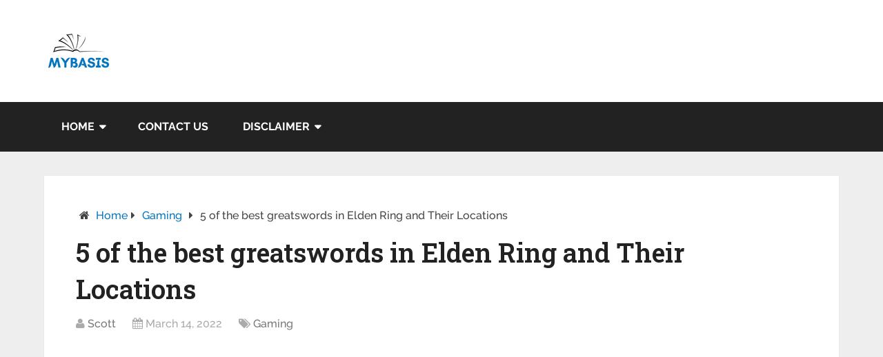

--- FILE ---
content_type: text/html; charset=UTF-8
request_url: https://www.mybasis.com/5-of-the-best-greatswords-in-elden-ring-and-their-locations/
body_size: 12232
content:
<!DOCTYPE html>
<html class="no-js" lang="en-US" prefix="og: https://ogp.me/ns#">
<head itemscope itemtype="http://schema.org/WebSite"><style>img.lazy{min-height:1px}</style><link href="https://www.mybasis.com/wp-content/plugins/w3-total-cache/pub/js/lazyload.min.js" as="script">
	<meta charset="UTF-8">
	<!-- Always force latest IE rendering engine (even in intranet) & Chrome Frame -->
	<!--[if IE ]>
	<meta http-equiv="X-UA-Compatible" content="IE=edge,chrome=1">
	<![endif]-->
	<link rel="profile" href="http://gmpg.org/xfn/11" />
	
                    <link rel="icon" href="https://www.mybasis.com/wp-content/uploads/2021/10/Mybasis-Ico.png" type="image/x-icon" />
        
        
        
                    <meta name="viewport" content="width=device-width, initial-scale=1">
            <meta name="apple-mobile-web-app-capable" content="yes">
            <meta name="apple-mobile-web-app-status-bar-style" content="black">
        
        
        <meta itemprop="name" content="My Basis" />
        <meta itemprop="url" content="https://www.mybasis.com" />

                                                <meta itemprop="creator accountablePerson" content="Scott Stein" />
                    	<link rel="pingback" href="https://www.mybasis.com/xmlrpc.php" />
	

<link rel='dns-prefetch' href='//www.google-analytics.com'>
<link rel='dns-prefetch' href='//www.googletagmanager.com'>
<script type="text/javascript">document.documentElement.className = document.documentElement.className.replace( /\bno-js\b/,'js' );</script>
<!-- Search Engine Optimization by Rank Math PRO - https://rankmath.com/ -->
<title>5 of the best greatswords in Elden Ring and Their Locations</title>
<meta name="description" content="5 of the best greatswords in Elden Ring : There are only a few types of weapons in Elden Ring. Greatswords are one. "/>
<meta name="robots" content="follow, index, max-snippet:-1, max-video-preview:-1, max-image-preview:large"/>
<link rel="canonical" href="https://www.mybasis.com/5-of-the-best-greatswords-in-elden-ring-and-their-locations/" />
<meta property="og:locale" content="en_US" />
<meta property="og:type" content="article" />
<meta property="og:title" content="5 of the best greatswords in Elden Ring and Their Locations" />
<meta property="og:description" content="5 of the best greatswords in Elden Ring : There are only a few types of weapons in Elden Ring. Greatswords are one. " />
<meta property="og:url" content="https://www.mybasis.com/5-of-the-best-greatswords-in-elden-ring-and-their-locations/" />
<meta property="og:site_name" content="My Basis" />
<meta property="article:author" content="https://www.facebook.com/thescottstein" />
<meta property="article:tag" content="5 of the best greatswords" />
<meta property="article:tag" content="ELDEN RING" />
<meta property="article:section" content="Gaming" />
<meta property="og:image" content="https://www.mybasis.com/wp-content/uploads/2022/03/elden-min-2.jpg" />
<meta property="og:image:secure_url" content="https://www.mybasis.com/wp-content/uploads/2022/03/elden-min-2.jpg" />
<meta property="og:image:width" content="550" />
<meta property="og:image:height" content="310" />
<meta property="og:image:alt" content="5 of the best greatswords" />
<meta property="og:image:type" content="image/jpeg" />
<meta property="article:published_time" content="2022-03-14T19:55:52+05:30" />
<meta name="twitter:card" content="summary_large_image" />
<meta name="twitter:title" content="5 of the best greatswords in Elden Ring and Their Locations" />
<meta name="twitter:description" content="5 of the best greatswords in Elden Ring : There are only a few types of weapons in Elden Ring. Greatswords are one. " />
<meta name="twitter:creator" content="@jetscott" />
<meta name="twitter:image" content="https://www.mybasis.com/wp-content/uploads/2022/03/elden-min-2.jpg" />
<meta name="twitter:label1" content="Written by" />
<meta name="twitter:data1" content="Scott" />
<meta name="twitter:label2" content="Time to read" />
<meta name="twitter:data2" content="2 minutes" />
<script type="application/ld+json" class="rank-math-schema-pro">{"@context":"https://schema.org","@graph":[{"@type":["Person","Organization"],"@id":"https://www.mybasis.com/#person","name":"Prabhakaran"},{"@type":"WebSite","@id":"https://www.mybasis.com/#website","url":"https://www.mybasis.com","name":"Prabhakaran","publisher":{"@id":"https://www.mybasis.com/#person"},"inLanguage":"en-US"},{"@type":"ImageObject","@id":"https://www.mybasis.com/wp-content/uploads/2022/03/elden-min-2.jpg","url":"https://www.mybasis.com/wp-content/uploads/2022/03/elden-min-2.jpg","width":"550","height":"310","caption":"5 of the best greatswords","inLanguage":"en-US"},{"@type":"BreadcrumbList","@id":"https://www.mybasis.com/5-of-the-best-greatswords-in-elden-ring-and-their-locations/#breadcrumb","itemListElement":[{"@type":"ListItem","position":"1","item":{"@id":"https://www.mybasis.com","name":"Home"}},{"@type":"ListItem","position":"2","item":{"@id":"https://www.mybasis.com/5-of-the-best-greatswords-in-elden-ring-and-their-locations/","name":"5 of the best greatswords in Elden Ring and  Their Locations"}}]},{"@type":"WebPage","@id":"https://www.mybasis.com/5-of-the-best-greatswords-in-elden-ring-and-their-locations/#webpage","url":"https://www.mybasis.com/5-of-the-best-greatswords-in-elden-ring-and-their-locations/","name":"5 of the best greatswords in Elden Ring and Their Locations","datePublished":"2022-03-14T19:55:52+05:30","dateModified":"2022-03-14T19:55:52+05:30","isPartOf":{"@id":"https://www.mybasis.com/#website"},"primaryImageOfPage":{"@id":"https://www.mybasis.com/wp-content/uploads/2022/03/elden-min-2.jpg"},"inLanguage":"en-US","breadcrumb":{"@id":"https://www.mybasis.com/5-of-the-best-greatswords-in-elden-ring-and-their-locations/#breadcrumb"}},{"@type":"Person","@id":"https://www.mybasis.com/author/scott/","name":"Scott","url":"https://www.mybasis.com/author/scott/","image":{"@type":"ImageObject","@id":"https://www.mybasis.com/wp-content/uploads/2022/09/Scott-96x96.png","url":"https://www.mybasis.com/wp-content/uploads/2022/09/Scott-96x96.png","caption":"Scott","inLanguage":"en-US"},"sameAs":["https://www.cnet.com/profiles/scottstein8/","https://www.facebook.com/thescottstein","https://twitter.com/jetscott"]},{"@type":"BlogPosting","headline":"5 of the best greatswords in Elden Ring and Their Locations","datePublished":"2022-03-14T19:55:52+05:30","dateModified":"2022-03-14T19:55:52+05:30","author":{"@id":"https://www.mybasis.com/author/scott/","name":"Scott"},"publisher":{"@id":"https://www.mybasis.com/#person"},"description":"5 of the best greatswords in Elden Ring : There are only a few types of weapons in Elden Ring. Greatswords are one.\u00a0","name":"5 of the best greatswords in Elden Ring and Their Locations","@id":"https://www.mybasis.com/5-of-the-best-greatswords-in-elden-ring-and-their-locations/#richSnippet","isPartOf":{"@id":"https://www.mybasis.com/5-of-the-best-greatswords-in-elden-ring-and-their-locations/#webpage"},"image":{"@id":"https://www.mybasis.com/wp-content/uploads/2022/03/elden-min-2.jpg"},"inLanguage":"en-US","mainEntityOfPage":{"@id":"https://www.mybasis.com/5-of-the-best-greatswords-in-elden-ring-and-their-locations/#webpage"}}]}</script>
<!-- /Rank Math WordPress SEO plugin -->

<style id='wp-img-auto-sizes-contain-inline-css' type='text/css'>
img:is([sizes=auto i],[sizes^="auto," i]){contain-intrinsic-size:3000px 1500px}
/*# sourceURL=wp-img-auto-sizes-contain-inline-css */
</style>
<style id='wp-block-library-inline-css' type='text/css'>
:root{--wp-block-synced-color:#7a00df;--wp-block-synced-color--rgb:122,0,223;--wp-bound-block-color:var(--wp-block-synced-color);--wp-editor-canvas-background:#ddd;--wp-admin-theme-color:#007cba;--wp-admin-theme-color--rgb:0,124,186;--wp-admin-theme-color-darker-10:#006ba1;--wp-admin-theme-color-darker-10--rgb:0,107,160.5;--wp-admin-theme-color-darker-20:#005a87;--wp-admin-theme-color-darker-20--rgb:0,90,135;--wp-admin-border-width-focus:2px}@media (min-resolution:192dpi){:root{--wp-admin-border-width-focus:1.5px}}.wp-element-button{cursor:pointer}:root .has-very-light-gray-background-color{background-color:#eee}:root .has-very-dark-gray-background-color{background-color:#313131}:root .has-very-light-gray-color{color:#eee}:root .has-very-dark-gray-color{color:#313131}:root .has-vivid-green-cyan-to-vivid-cyan-blue-gradient-background{background:linear-gradient(135deg,#00d084,#0693e3)}:root .has-purple-crush-gradient-background{background:linear-gradient(135deg,#34e2e4,#4721fb 50%,#ab1dfe)}:root .has-hazy-dawn-gradient-background{background:linear-gradient(135deg,#faaca8,#dad0ec)}:root .has-subdued-olive-gradient-background{background:linear-gradient(135deg,#fafae1,#67a671)}:root .has-atomic-cream-gradient-background{background:linear-gradient(135deg,#fdd79a,#004a59)}:root .has-nightshade-gradient-background{background:linear-gradient(135deg,#330968,#31cdcf)}:root .has-midnight-gradient-background{background:linear-gradient(135deg,#020381,#2874fc)}:root{--wp--preset--font-size--normal:16px;--wp--preset--font-size--huge:42px}.has-regular-font-size{font-size:1em}.has-larger-font-size{font-size:2.625em}.has-normal-font-size{font-size:var(--wp--preset--font-size--normal)}.has-huge-font-size{font-size:var(--wp--preset--font-size--huge)}.has-text-align-center{text-align:center}.has-text-align-left{text-align:left}.has-text-align-right{text-align:right}.has-fit-text{white-space:nowrap!important}#end-resizable-editor-section{display:none}.aligncenter{clear:both}.items-justified-left{justify-content:flex-start}.items-justified-center{justify-content:center}.items-justified-right{justify-content:flex-end}.items-justified-space-between{justify-content:space-between}.screen-reader-text{border:0;clip-path:inset(50%);height:1px;margin:-1px;overflow:hidden;padding:0;position:absolute;width:1px;word-wrap:normal!important}.screen-reader-text:focus{background-color:#ddd;clip-path:none;color:#444;display:block;font-size:1em;height:auto;left:5px;line-height:normal;padding:15px 23px 14px;text-decoration:none;top:5px;width:auto;z-index:100000}html :where(.has-border-color){border-style:solid}html :where([style*=border-top-color]){border-top-style:solid}html :where([style*=border-right-color]){border-right-style:solid}html :where([style*=border-bottom-color]){border-bottom-style:solid}html :where([style*=border-left-color]){border-left-style:solid}html :where([style*=border-width]){border-style:solid}html :where([style*=border-top-width]){border-top-style:solid}html :where([style*=border-right-width]){border-right-style:solid}html :where([style*=border-bottom-width]){border-bottom-style:solid}html :where([style*=border-left-width]){border-left-style:solid}html :where(img[class*=wp-image-]){height:auto;max-width:100%}:where(figure){margin:0 0 1em}html :where(.is-position-sticky){--wp-admin--admin-bar--position-offset:var(--wp-admin--admin-bar--height,0px)}@media screen and (max-width:600px){html :where(.is-position-sticky){--wp-admin--admin-bar--position-offset:0px}}

/*# sourceURL=wp-block-library-inline-css */
</style><style id='global-styles-inline-css' type='text/css'>
:root{--wp--preset--aspect-ratio--square: 1;--wp--preset--aspect-ratio--4-3: 4/3;--wp--preset--aspect-ratio--3-4: 3/4;--wp--preset--aspect-ratio--3-2: 3/2;--wp--preset--aspect-ratio--2-3: 2/3;--wp--preset--aspect-ratio--16-9: 16/9;--wp--preset--aspect-ratio--9-16: 9/16;--wp--preset--color--black: #000000;--wp--preset--color--cyan-bluish-gray: #abb8c3;--wp--preset--color--white: #ffffff;--wp--preset--color--pale-pink: #f78da7;--wp--preset--color--vivid-red: #cf2e2e;--wp--preset--color--luminous-vivid-orange: #ff6900;--wp--preset--color--luminous-vivid-amber: #fcb900;--wp--preset--color--light-green-cyan: #7bdcb5;--wp--preset--color--vivid-green-cyan: #00d084;--wp--preset--color--pale-cyan-blue: #8ed1fc;--wp--preset--color--vivid-cyan-blue: #0693e3;--wp--preset--color--vivid-purple: #9b51e0;--wp--preset--gradient--vivid-cyan-blue-to-vivid-purple: linear-gradient(135deg,rgb(6,147,227) 0%,rgb(155,81,224) 100%);--wp--preset--gradient--light-green-cyan-to-vivid-green-cyan: linear-gradient(135deg,rgb(122,220,180) 0%,rgb(0,208,130) 100%);--wp--preset--gradient--luminous-vivid-amber-to-luminous-vivid-orange: linear-gradient(135deg,rgb(252,185,0) 0%,rgb(255,105,0) 100%);--wp--preset--gradient--luminous-vivid-orange-to-vivid-red: linear-gradient(135deg,rgb(255,105,0) 0%,rgb(207,46,46) 100%);--wp--preset--gradient--very-light-gray-to-cyan-bluish-gray: linear-gradient(135deg,rgb(238,238,238) 0%,rgb(169,184,195) 100%);--wp--preset--gradient--cool-to-warm-spectrum: linear-gradient(135deg,rgb(74,234,220) 0%,rgb(151,120,209) 20%,rgb(207,42,186) 40%,rgb(238,44,130) 60%,rgb(251,105,98) 80%,rgb(254,248,76) 100%);--wp--preset--gradient--blush-light-purple: linear-gradient(135deg,rgb(255,206,236) 0%,rgb(152,150,240) 100%);--wp--preset--gradient--blush-bordeaux: linear-gradient(135deg,rgb(254,205,165) 0%,rgb(254,45,45) 50%,rgb(107,0,62) 100%);--wp--preset--gradient--luminous-dusk: linear-gradient(135deg,rgb(255,203,112) 0%,rgb(199,81,192) 50%,rgb(65,88,208) 100%);--wp--preset--gradient--pale-ocean: linear-gradient(135deg,rgb(255,245,203) 0%,rgb(182,227,212) 50%,rgb(51,167,181) 100%);--wp--preset--gradient--electric-grass: linear-gradient(135deg,rgb(202,248,128) 0%,rgb(113,206,126) 100%);--wp--preset--gradient--midnight: linear-gradient(135deg,rgb(2,3,129) 0%,rgb(40,116,252) 100%);--wp--preset--font-size--small: 13px;--wp--preset--font-size--medium: 20px;--wp--preset--font-size--large: 36px;--wp--preset--font-size--x-large: 42px;--wp--preset--spacing--20: 0.44rem;--wp--preset--spacing--30: 0.67rem;--wp--preset--spacing--40: 1rem;--wp--preset--spacing--50: 1.5rem;--wp--preset--spacing--60: 2.25rem;--wp--preset--spacing--70: 3.38rem;--wp--preset--spacing--80: 5.06rem;--wp--preset--shadow--natural: 6px 6px 9px rgba(0, 0, 0, 0.2);--wp--preset--shadow--deep: 12px 12px 50px rgba(0, 0, 0, 0.4);--wp--preset--shadow--sharp: 6px 6px 0px rgba(0, 0, 0, 0.2);--wp--preset--shadow--outlined: 6px 6px 0px -3px rgb(255, 255, 255), 6px 6px rgb(0, 0, 0);--wp--preset--shadow--crisp: 6px 6px 0px rgb(0, 0, 0);}:where(.is-layout-flex){gap: 0.5em;}:where(.is-layout-grid){gap: 0.5em;}body .is-layout-flex{display: flex;}.is-layout-flex{flex-wrap: wrap;align-items: center;}.is-layout-flex > :is(*, div){margin: 0;}body .is-layout-grid{display: grid;}.is-layout-grid > :is(*, div){margin: 0;}:where(.wp-block-columns.is-layout-flex){gap: 2em;}:where(.wp-block-columns.is-layout-grid){gap: 2em;}:where(.wp-block-post-template.is-layout-flex){gap: 1.25em;}:where(.wp-block-post-template.is-layout-grid){gap: 1.25em;}.has-black-color{color: var(--wp--preset--color--black) !important;}.has-cyan-bluish-gray-color{color: var(--wp--preset--color--cyan-bluish-gray) !important;}.has-white-color{color: var(--wp--preset--color--white) !important;}.has-pale-pink-color{color: var(--wp--preset--color--pale-pink) !important;}.has-vivid-red-color{color: var(--wp--preset--color--vivid-red) !important;}.has-luminous-vivid-orange-color{color: var(--wp--preset--color--luminous-vivid-orange) !important;}.has-luminous-vivid-amber-color{color: var(--wp--preset--color--luminous-vivid-amber) !important;}.has-light-green-cyan-color{color: var(--wp--preset--color--light-green-cyan) !important;}.has-vivid-green-cyan-color{color: var(--wp--preset--color--vivid-green-cyan) !important;}.has-pale-cyan-blue-color{color: var(--wp--preset--color--pale-cyan-blue) !important;}.has-vivid-cyan-blue-color{color: var(--wp--preset--color--vivid-cyan-blue) !important;}.has-vivid-purple-color{color: var(--wp--preset--color--vivid-purple) !important;}.has-black-background-color{background-color: var(--wp--preset--color--black) !important;}.has-cyan-bluish-gray-background-color{background-color: var(--wp--preset--color--cyan-bluish-gray) !important;}.has-white-background-color{background-color: var(--wp--preset--color--white) !important;}.has-pale-pink-background-color{background-color: var(--wp--preset--color--pale-pink) !important;}.has-vivid-red-background-color{background-color: var(--wp--preset--color--vivid-red) !important;}.has-luminous-vivid-orange-background-color{background-color: var(--wp--preset--color--luminous-vivid-orange) !important;}.has-luminous-vivid-amber-background-color{background-color: var(--wp--preset--color--luminous-vivid-amber) !important;}.has-light-green-cyan-background-color{background-color: var(--wp--preset--color--light-green-cyan) !important;}.has-vivid-green-cyan-background-color{background-color: var(--wp--preset--color--vivid-green-cyan) !important;}.has-pale-cyan-blue-background-color{background-color: var(--wp--preset--color--pale-cyan-blue) !important;}.has-vivid-cyan-blue-background-color{background-color: var(--wp--preset--color--vivid-cyan-blue) !important;}.has-vivid-purple-background-color{background-color: var(--wp--preset--color--vivid-purple) !important;}.has-black-border-color{border-color: var(--wp--preset--color--black) !important;}.has-cyan-bluish-gray-border-color{border-color: var(--wp--preset--color--cyan-bluish-gray) !important;}.has-white-border-color{border-color: var(--wp--preset--color--white) !important;}.has-pale-pink-border-color{border-color: var(--wp--preset--color--pale-pink) !important;}.has-vivid-red-border-color{border-color: var(--wp--preset--color--vivid-red) !important;}.has-luminous-vivid-orange-border-color{border-color: var(--wp--preset--color--luminous-vivid-orange) !important;}.has-luminous-vivid-amber-border-color{border-color: var(--wp--preset--color--luminous-vivid-amber) !important;}.has-light-green-cyan-border-color{border-color: var(--wp--preset--color--light-green-cyan) !important;}.has-vivid-green-cyan-border-color{border-color: var(--wp--preset--color--vivid-green-cyan) !important;}.has-pale-cyan-blue-border-color{border-color: var(--wp--preset--color--pale-cyan-blue) !important;}.has-vivid-cyan-blue-border-color{border-color: var(--wp--preset--color--vivid-cyan-blue) !important;}.has-vivid-purple-border-color{border-color: var(--wp--preset--color--vivid-purple) !important;}.has-vivid-cyan-blue-to-vivid-purple-gradient-background{background: var(--wp--preset--gradient--vivid-cyan-blue-to-vivid-purple) !important;}.has-light-green-cyan-to-vivid-green-cyan-gradient-background{background: var(--wp--preset--gradient--light-green-cyan-to-vivid-green-cyan) !important;}.has-luminous-vivid-amber-to-luminous-vivid-orange-gradient-background{background: var(--wp--preset--gradient--luminous-vivid-amber-to-luminous-vivid-orange) !important;}.has-luminous-vivid-orange-to-vivid-red-gradient-background{background: var(--wp--preset--gradient--luminous-vivid-orange-to-vivid-red) !important;}.has-very-light-gray-to-cyan-bluish-gray-gradient-background{background: var(--wp--preset--gradient--very-light-gray-to-cyan-bluish-gray) !important;}.has-cool-to-warm-spectrum-gradient-background{background: var(--wp--preset--gradient--cool-to-warm-spectrum) !important;}.has-blush-light-purple-gradient-background{background: var(--wp--preset--gradient--blush-light-purple) !important;}.has-blush-bordeaux-gradient-background{background: var(--wp--preset--gradient--blush-bordeaux) !important;}.has-luminous-dusk-gradient-background{background: var(--wp--preset--gradient--luminous-dusk) !important;}.has-pale-ocean-gradient-background{background: var(--wp--preset--gradient--pale-ocean) !important;}.has-electric-grass-gradient-background{background: var(--wp--preset--gradient--electric-grass) !important;}.has-midnight-gradient-background{background: var(--wp--preset--gradient--midnight) !important;}.has-small-font-size{font-size: var(--wp--preset--font-size--small) !important;}.has-medium-font-size{font-size: var(--wp--preset--font-size--medium) !important;}.has-large-font-size{font-size: var(--wp--preset--font-size--large) !important;}.has-x-large-font-size{font-size: var(--wp--preset--font-size--x-large) !important;}
/*# sourceURL=global-styles-inline-css */
</style>

<style id='classic-theme-styles-inline-css' type='text/css'>
/*! This file is auto-generated */
.wp-block-button__link{color:#fff;background-color:#32373c;border-radius:9999px;box-shadow:none;text-decoration:none;padding:calc(.667em + 2px) calc(1.333em + 2px);font-size:1.125em}.wp-block-file__button{background:#32373c;color:#fff;text-decoration:none}
/*# sourceURL=/wp-includes/css/classic-themes.min.css */
</style>
<link rel="stylesheet" href="https://www.mybasis.com/wp-content/cache/minify/3de15.css" media="all" />

<style id='ez-toc-inline-css' type='text/css'>
div#ez-toc-container .ez-toc-title {font-size: 120%;}div#ez-toc-container .ez-toc-title {font-weight: 500;}div#ez-toc-container ul li , div#ez-toc-container ul li a {font-size: 95%;}div#ez-toc-container ul li , div#ez-toc-container ul li a {font-weight: 500;}div#ez-toc-container nav ul ul li {font-size: 90%;}.ez-toc-box-title {font-weight: bold; margin-bottom: 10px; text-align: center; text-transform: uppercase; letter-spacing: 1px; color: #666; padding-bottom: 5px;position:absolute;top:-4%;left:5%;background-color: inherit;transition: top 0.3s ease;}.ez-toc-box-title.toc-closed {top:-25%;}
/*# sourceURL=ez-toc-inline-css */
</style>
<link rel="stylesheet" href="https://www.mybasis.com/wp-content/cache/minify/bfce6.css" media="all" />




<style id='schema-stylesheet-inline-css' type='text/css'>

         body {background-color:#eeeeee;background-image:url(https://www.mybasis.com/wp-content/themes/mts_schema/images/nobg.png);}
        .pace .pace-progress, #mobile-menu-wrapper ul li a:hover, .page-numbers.current, .pagination a:hover, .single .pagination a:hover .current { background: #0274BE; }
        .postauthor h5, .single_post a, .textwidget a, .pnavigation2 a, .sidebar.c-4-12 a:hover, footer .widget li a:hover, .sidebar.c-4-12 a:hover, .reply a, .title a:hover, .post-info a:hover, .widget .thecomment, #tabber .inside li a:hover, .readMore a:hover, .fn a, a, a:hover, #secondary-navigation .navigation ul li a:hover, .readMore a, #primary-navigation a:hover, #secondary-navigation .navigation ul .current-menu-item a, .widget .wp_review_tab_widget_content a, .sidebar .wpt_widget_content a { color:#0274BE; }
         a#pull, #commentform input#submit, #mtscontact_submit, .mts-subscribe input[type='submit'], .widget_product_search input[type='submit'], #move-to-top:hover, .currenttext, .pagination a:hover, .pagination .nav-previous a:hover, .pagination .nav-next a:hover, #load-posts a:hover, .single .pagination a:hover .currenttext, .single .pagination > .current .currenttext, #tabber ul.tabs li a.selected, .tagcloud a, .navigation ul .sfHover a, .woocommerce a.button, .woocommerce-page a.button, .woocommerce button.button, .woocommerce-page button.button, .woocommerce input.button, .woocommerce-page input.button, .woocommerce #respond input#submit, .woocommerce-page #respond input#submit, .woocommerce #content input.button, .woocommerce-page #content input.button, .woocommerce .bypostauthor:after, #searchsubmit, .woocommerce nav.woocommerce-pagination ul li span.current, .woocommerce-page nav.woocommerce-pagination ul li span.current, .woocommerce #content nav.woocommerce-pagination ul li span.current, .woocommerce-page #content nav.woocommerce-pagination ul li span.current, .woocommerce nav.woocommerce-pagination ul li a:hover, .woocommerce-page nav.woocommerce-pagination ul li a:hover, .woocommerce #content nav.woocommerce-pagination ul li a:hover, .woocommerce-page #content nav.woocommerce-pagination ul li a:hover, .woocommerce nav.woocommerce-pagination ul li a:focus, .woocommerce-page nav.woocommerce-pagination ul li a:focus, .woocommerce #content nav.woocommerce-pagination ul li a:focus, .woocommerce-page #content nav.woocommerce-pagination ul li a:focus, .woocommerce a.button, .woocommerce-page a.button, .woocommerce button.button, .woocommerce-page button.button, .woocommerce input.button, .woocommerce-page input.button, .woocommerce #respond input#submit, .woocommerce-page #respond input#submit, .woocommerce #content input.button, .woocommerce-page #content input.button, .latestPost-review-wrapper, .latestPost .review-type-circle.latestPost-review-wrapper, #wpmm-megamenu .review-total-only, .sbutton, #searchsubmit, .widget .wpt_widget_content #tags-tab-content ul li a, .widget .review-total-only.large-thumb { background-color:#0274BE; color: #fff!important; }
        .related-posts .title a:hover, .latestPost .title a { color: #0274BE; }
        .navigation #wpmm-megamenu .wpmm-pagination a { background-color: #0274BE!important; }
        footer {background-color:#222222; }
        footer {background-image: url( https://www.mybasis.com/wp-content/themes/mts_schema/images/nobg.png );}
        .copyrights { background-color: #ffffff; }
        .flex-control-thumbs .flex-active{ border-top:3px solid #0274BE;}
        .wpmm-megamenu-showing.wpmm-light-scheme { background-color:#0274BE!important; }
        
        .shareit { top: 282px; left: auto; margin: 0 0 0 -135px; width: 90px; position: fixed; padding: 5px; border:none; border-right: 0;}
		.share-item {margin: 2px;}
        
        .bypostauthor > div { overflow: hidden; padding: 3%!important; background: #222; width: 94%!important; color: #AAA; }
		.bypostauthor:after { content: "\f044"; position: absolute; font-family: fontawesome; right: 0; top: 0; padding: 1px 10px; color: #535353; font-size: 32px; }
        
        
			
/*# sourceURL=schema-stylesheet-inline-css */
</style>
<link rel="stylesheet" href="https://www.mybasis.com/wp-content/cache/minify/03f56.css" media="all" />


<script src="https://www.mybasis.com/wp-content/cache/minify/d52ed.js"></script>

<script type="text/javascript" id="customscript-js-extra">
/* <![CDATA[ */
var mts_customscript = {"responsive":"1","nav_menu":"secondary"};
//# sourceURL=customscript-js-extra
/* ]]> */
</script>

<script>window.dataLayer = window.dataLayer || [];function gtag(){dataLayer.push(arguments);}gtag("js", new Date());gtag("config", "UA-177576692-1");</script><link href="[data-uri]" rel="icon" type="image/x-icon" />
<style type="text/css">
#logo a { font-family: 'Roboto Slab'; font-weight: normal; font-size: 32px; color: #222222;text-transform: uppercase; }
#primary-navigation a { font-family: 'Raleway'; font-weight: 500; font-size: 13px; color: #777777; }
#secondary-navigation a { font-family: 'Raleway'; font-weight: 700; font-size: 16px; color: #ffffff;text-transform: uppercase; }
.latestPost .title a { font-family: 'Roboto Slab'; font-weight: 600; font-size: 38px; color: #0274be; }
.single-title { font-family: 'Roboto Slab'; font-weight: 600; font-size: 38px; color: #222222; }
body { font-family: 'Raleway'; font-weight: 500; font-size: 16px; color: #444444; }
#sidebar .widget h3 { font-family: 'Roboto Slab'; font-weight: normal; font-size: 20px; color: #222222;text-transform: uppercase; }
#sidebar .widget { font-family: 'Raleway'; font-weight: 500; font-size: 16px; color: #444444; }
.footer-widgets h3 { font-family: 'Roboto Slab'; font-weight: normal; font-size: 18px; color: #ffffff;text-transform: uppercase; }
.f-widget a, footer .wpt_widget_content a, footer .wp_review_tab_widget_content a, footer .wpt_tab_widget_content a, footer .widget .wp_review_tab_widget_content a { font-family: 'Raleway'; font-weight: 500; font-size: 16px; color: #999999; }
.footer-widgets, .f-widget .top-posts .comment_num, footer .meta, footer .twitter_time, footer .widget .wpt_widget_content .wpt-postmeta, footer .widget .wpt_comment_content, footer .widget .wpt_excerpt, footer .wp_review_tab_widget_content .wp-review-tab-postmeta, footer .advanced-recent-posts p, footer .popular-posts p, footer .category-posts p { font-family: 'Raleway'; font-weight: 500; font-size: 16px; color: #777777; }
#copyright-note { font-family: 'Raleway'; font-weight: 500; font-size: 14px; color: #7e7d7d; }
h1 { font-family: 'Roboto Slab'; font-weight: normal; font-size: 28px; color: #222222; }
h2 { font-family: 'Roboto Slab'; font-weight: normal; font-size: 24px; color: #222222; }
h3 { font-family: 'Roboto Slab'; font-weight: normal; font-size: 22px; color: #222222; }
h4 { font-family: 'Roboto Slab'; font-weight: normal; font-size: 20px; color: #222222; }
h5 { font-family: 'Roboto Slab'; font-weight: normal; font-size: 18px; color: #222222; }
h6 { font-family: 'Roboto Slab'; font-weight: normal; font-size: 16px; color: #222222; }
</style>
<script type="application/ld+json">
{
    "@context": "http://schema.org",
    "@type": "BlogPosting",
    "mainEntityOfPage": {
        "@type": "WebPage",
        "@id": "https://www.mybasis.com/5-of-the-best-greatswords-in-elden-ring-and-their-locations/"
    },
    "headline": "5 of the best greatswords in Elden Ring and Their Locations",
    "image": {
        "@type": "ImageObject",
        "url": "https://www.mybasis.com/wp-content/uploads/2022/03/elden-min-2.jpg",
        "width": 550,
        "height": 310
    },
    "datePublished": "2022-03-14T19:55:52+0530",
    "dateModified": "2022-03-14T19:55:52+0530",
    "author": {
        "@type": "Person",
        "name": "Scott"
    },
    "publisher": {
        "@type": "Organization",
        "name": "My Basis",
        "logo": {
            "@type": "ImageObject",
            "url": "https://www.mybasis.com/wp-content/uploads/2021/10/Mybasis-Logo.png",
            "width": 100,
            "height": 50
        }
    },
    "description": "5 of the best greatswords in Elden Ring : There are only a few types of weapons in Elden Ring. Greatswords are"
}
</script>
<noscript><style>.perfmatters-lazy[data-src]{display:none !important;}</style></noscript><style>.perfmatters-lazy-youtube{position:relative;width:100%;max-width:100%;height:0;padding-bottom:56.23%;overflow:hidden}.perfmatters-lazy-youtube img{position:absolute;top:0;right:0;bottom:0;left:0;display:block;width:100%;max-width:100%;height:auto;margin:auto;border:none;cursor:pointer;transition:.5s all;-webkit-transition:.5s all;-moz-transition:.5s all}.perfmatters-lazy-youtube img:hover{-webkit-filter:brightness(75%)}.perfmatters-lazy-youtube .play{position:absolute;top:50%;left:50%;right:auto;width:68px;height:48px;margin-left:-34px;margin-top:-24px;background:url(https://www.mybasis.com/wp-content/plugins/perfmatters/img/youtube.svg) no-repeat;background-position:center;background-size:cover;pointer-events:none;filter:grayscale(1)}.perfmatters-lazy-youtube:hover .play{filter:grayscale(0)}.perfmatters-lazy-youtube iframe{position:absolute;top:0;left:0;width:100%;height:100%;z-index:99}</style></head>
<body id="blog" class="wp-singular post-template-default single single-post postid-22881 single-format-standard wp-theme-mts_schema wp-child-theme-mts_schema-child main" itemscope itemtype="http://schema.org/WebPage">       
	<div class="main-container">
		<header id="site-header" class="main-header regular_header" role="banner" itemscope itemtype="http://schema.org/WPHeader">
									    <div id="regular-header">
			    	<div class="container">
						<div class="logo-wrap">
																									<h2 id="logo" class="image-logo" itemprop="headline">
											<a href="https://www.mybasis.com"><img class="lazy" src="data:image/svg+xml,%3Csvg%20xmlns='http://www.w3.org/2000/svg'%20viewBox='0%200%20100%2050'%3E%3C/svg%3E" data-src="https://www.mybasis.com/wp-content/uploads/2021/10/Mybasis-Logo.png" alt="My Basis" width="100" height="50" /></a>
										</h2><!-- END #logo -->
																					</div>
											</div>
				</div>
									<div id="header">
						    <div class="container">
				    					<div id="secondary-navigation" class="secondary-navigation" role="navigation" itemscope itemtype="http://schema.org/SiteNavigationElement">
						<a href="#" id="pull" class="toggle-mobile-menu">Menu</a>
													<nav class="navigation clearfix mobile-menu-wrapper">
																	<ul id="menu-primary-menu" class="menu clearfix"><li id="menu-item-11" class="menu-item menu-item-type-custom menu-item-object-custom menu-item-home menu-item-has-children menu-item-11"><a href="https://www.mybasis.com/">Home</a>
<ul class="sub-menu">
	<li id="menu-item-1014" class="menu-item menu-item-type-post_type menu-item-object-page menu-item-1014"><a rel="nofollow" href="https://www.mybasis.com/about-us/">About Us</a></li>
	<li id="menu-item-3082" class="menu-item menu-item-type-post_type menu-item-object-page menu-item-3082"><a rel="nofollow" href="https://www.mybasis.com/meet-our-team/">Meet Our Team</a></li>
</ul>
</li>
<li id="menu-item-117" class="menu-item menu-item-type-post_type menu-item-object-page menu-item-117"><a rel="nofollow" href="https://www.mybasis.com/contact-us/">Contact Us</a></li>
<li id="menu-item-120" class="menu-item menu-item-type-post_type menu-item-object-page menu-item-has-children menu-item-120"><a rel="nofollow" href="https://www.mybasis.com/disclaimer/">Disclaimer</a>
<ul class="sub-menu">
	<li id="menu-item-114" class="menu-item menu-item-type-post_type menu-item-object-page menu-item-privacy-policy menu-item-114"><a rel="nofollow" href="https://www.mybasis.com/privacy-policy/">Privacy Policy</a></li>
	<li id="menu-item-123" class="menu-item menu-item-type-post_type menu-item-object-page menu-item-123"><a rel="nofollow" href="https://www.mybasis.com/gdpr-policy/">GDPR Policy</a></li>
</ul>
</li>
</ul>															</nav>
											</div>         
				</div><!--.container-->
			</div>
		</header>
		<div id="page" class="single">

		
	<article class="ss-full-width">
		<div id="content_box" >
							<div id="post-22881" class="g post post-22881 type-post status-publish format-standard has-post-thumbnail hentry category-gaming tag-5-of-the-best-greatswords tag-elden-ring has_thumb">
											<div class="breadcrumb" xmlns:v="http://rdf.data-vocabulary.org/#"><div><i class="fa fa-home"></i></div> <div typeof="v:Breadcrumb" class="root"><a rel="v:url" property="v:title" href="https://www.mybasis.com">Home</a></div><div><i class="fa fa-caret-right"></i></div><div typeof="v:Breadcrumb"><a href="https://www.mybasis.com/category/gaming/" rel="v:url" property="v:title">Gaming</a></div><div><i class="fa fa-caret-right"></i></div><div><span>5 of the best greatswords in Elden Ring and  Their Locations</span></div></div>
																		<div class="single_post">
									<header>
										<h1 class="title single-title entry-title">5 of the best greatswords in Elden Ring and  Their Locations</h1>
													<div class="post-info">
                                <span class="theauthor"><i class="fa fa-user"></i> <span><a href="https://www.mybasis.com/author/scott/" title="Posts by Scott" rel="author">Scott</a></span></span>
                            <span class="thetime date updated"><i class="fa fa-calendar"></i> <span>March 14, 2022</span></span>
                            <span class="thecategory"><i class="fa fa-tags"></i> <a href="https://www.mybasis.com/category/gaming/" title="View all posts in Gaming">Gaming</a></span>
            			</div>
											</header><!--.headline_area-->
									<div class="post-single-content box mark-links entry-content">
																														<div class="thecontent">
											<div class='code-block code-block-1' style='margin: 8px 0; clear: both;'>
<script async src="https://pagead2.googlesyndication.com/pagead/js/adsbygoogle.js"></script>
<!-- Alltechbuzzsidebig -->
<ins class="adsbygoogle"
     style="display:block"
     data-full-width-responsive="true"
     data-ad-client="ca-pub-4611886520401719"
     data-ad-slot="2679151698"
     data-ad-format="auto"></ins>
<script>
     (adsbygoogle = window.adsbygoogle || []).push({});
</script></div>
<p><span data-preserver-spaces="true"><strong>5 of the best greatswords in Elden Ring</strong> : There are only a few types of weapons in <a href="https://www.mybasis.com/how-to-get-a-black-knife-tiche-in-elden-ring/" target="_blank" rel="noopener"><strong>Elden Ring</strong></a>. Greatswords are one. </span></p>
<p><span data-preserver-spaces="true">The best of these can do a lot of damage to the people they fight. These weapons can still be dangerous if used correctly, even though their bulky design makes them difficult to handle. </span></p>
<p><span data-preserver-spaces="true">We&#8217;ll show you the five best great swords in the game as part of this guide. We&#8217;ll also show you where and how to get them.</span></p>
<div id="ez-toc-container" class="ez-toc-v2_0_79_2 counter-flat ez-toc-counter ez-toc-grey ez-toc-container-direction">
<nav><ul class='ez-toc-list ez-toc-list-level-1 ' ><li class='ez-toc-page-1'><a class="ez-toc-link ez-toc-heading-1" href="#Best_Greatswords_in_Elden_Ring_Where_to_Find_Them" >Best Greatswords in Elden Ring &amp; Where to Find Them</a></li><li class='ez-toc-page-1'><a class="ez-toc-link ez-toc-heading-2" href="#Location_%E2%80%93" >Location – </a></li></ul></nav></div>
<h3><span class="ez-toc-section" id="Best_Greatswords_in_Elden_Ring_Where_to_Find_Them"></span><strong><span data-preserver-spaces="true">Best Greatswords in Elden Ring &amp; Where to Find Them</span></strong><span class="ez-toc-section-end"></span></h3>
<div class='code-block code-block-1' style='margin: 8px 0; clear: both;'>
<script async src="https://pagead2.googlesyndication.com/pagead/js/adsbygoogle.js"></script>
<!-- Alltechbuzzsidebig -->
<ins class="adsbygoogle"
     style="display:block"
     data-full-width-responsive="true"
     data-ad-client="ca-pub-4611886520401719"
     data-ad-slot="2679151698"
     data-ad-format="auto"></ins>
<script>
     (adsbygoogle = window.adsbygoogle || []).push({});
</script></div>
<p><strong><span data-preserver-spaces="true">Dark Moon – Best Greatswords in Elden Ring</span></strong></p>
<p><span data-preserver-spaces="true">The Dark Moon Greatsword is one of Elden Ring&#8217;s most well-known weapons. It has good stats.</span></p>
<p><span data-preserver-spaces="true"> With this, you will be able to do a lot of damage to your enemies. When you charge this weapon, you can make an ice-wave-style attack. </span></p>
<p><span data-preserver-spaces="true">Before you can use it, though, you need to have an Intelligence level of at least 38.</span></p>
<h4><span class="ez-toc-section" id="Location_%E2%80%93"></span><strong><span data-preserver-spaces="true">Location – </span></strong><span class="ez-toc-section-end"></span></h4>
<div class='code-block code-block-1' style='margin: 8px 0; clear: both;'>
<script async src="https://pagead2.googlesyndication.com/pagead/js/adsbygoogle.js"></script>
<!-- Alltechbuzzsidebig -->
<ins class="adsbygoogle"
     style="display:block"
     data-full-width-responsive="true"
     data-ad-client="ca-pub-4611886520401719"
     data-ad-slot="2679151698"
     data-ad-format="auto"></ins>
<script>
     (adsbygoogle = window.adsbygoogle || []).push({});
</script></div>
<p><span data-preserver-spaces="true">There is a place called the Cathedral of Manus Celes that you need to go to. It will be there when you get here. Dropdown into the little hole, then look for it.</span></p>
<p><strong><span data-preserver-spaces="true">Ordovi’s – Best Greatswords in Elden Ring</span></strong></p>
<p><span data-preserver-spaces="true">In terms of looks, Ordovi&#8217;s Greatsword is one of the more traditional-looking greatswords in Elden Ring. Better attack stats than the Dark Moon.</span></p>
<p><strong><span data-preserver-spaces="true">Location –</span></strong></p>
<div class='code-block code-block-1' style='margin: 8px 0; clear: both;'>
<script async src="https://pagead2.googlesyndication.com/pagead/js/adsbygoogle.js"></script>
<!-- Alltechbuzzsidebig -->
<ins class="adsbygoogle"
     style="display:block"
     data-full-width-responsive="true"
     data-ad-client="ca-pub-4611886520401719"
     data-ad-slot="2679151698"
     data-ad-format="auto"></ins>
<script>
     (adsbygoogle = window.adsbygoogle || []).push({});
</script></div>
<p><span data-preserver-spaces="true">Go to the capital area, then go to the Outer Wall Battleground. When you get to a fork in the road, head north. Head under the bridge, move towards Auriza Hero&#8217;s Grave and turn right. </span></p>
<p><span data-preserver-spaces="true">In the next part of the Crucible Knight game, you have to fight the knight. That will give the sword.</span></p>
<p><strong><span data-preserver-spaces="true">Gargoyle’s Blackblade Great Sword</span></strong></p>
<p><span data-preserver-spaces="true">You can think of Gargoyle&#8217;s Blackblade Greatsword as a giant metal club that he can use to fight. </span></p>
<div class='code-block code-block-1' style='margin: 8px 0; clear: both;'>
<script async src="https://pagead2.googlesyndication.com/pagead/js/adsbygoogle.js"></script>
<!-- Alltechbuzzsidebig -->
<ins class="adsbygoogle"
     style="display:block"
     data-full-width-responsive="true"
     data-ad-client="ca-pub-4611886520401719"
     data-ad-slot="2679151698"
     data-ad-format="auto"></ins>
<script>
     (adsbygoogle = window.adsbygoogle || []).push({});
</script></div>
<p><span data-preserver-spaces="true">They don&#8217;t need to be very skilled with this weapon to use it either.</span></p>
<p><strong><span data-preserver-spaces="true">Location – </span></strong></p>
<p><span data-preserver-spaces="true">The Bestial Sanctum. There are two Blackblade Kindred Gargoyles you need to fight to get the sword when you get to this place.</span></p>
<p><strong><span data-preserver-spaces="true">Sacred Relic – Best Greatswords in Elden Ring</span></strong></p>
<div class='code-block code-block-1' style='margin: 8px 0; clear: both;'>
<script async src="https://pagead2.googlesyndication.com/pagead/js/adsbygoogle.js"></script>
<!-- Alltechbuzzsidebig -->
<ins class="adsbygoogle"
     style="display:block"
     data-full-width-responsive="true"
     data-ad-client="ca-pub-4611886520401719"
     data-ad-slot="2679151698"
     data-ad-format="auto"></ins>
<script>
     (adsbygoogle = window.adsbygoogle || []).push({});
</script></div>
<p><span data-preserver-spaces="true">The Sacred Relic Greatsword is a weapon used at the end of the game in the game Elden Ring. </span></p>
<p><span data-preserver-spaces="true">It looks cool because it has a white glow. That&#8217;s not all: It also has a lot of powerful abilities and stats.</span></p>
<p><strong><span data-preserver-spaces="true">Location –</span></strong></p>
<p><span data-preserver-spaces="true">The round table is held. If you want to get this sword, you need to meet Enia and give her the Elden Remembrance in exchange.</span></p>
<div class='code-block code-block-1' style='margin: 8px 0; clear: both;'>
<script async src="https://pagead2.googlesyndication.com/pagead/js/adsbygoogle.js"></script>
<!-- Alltechbuzzsidebig -->
<ins class="adsbygoogle"
     style="display:block"
     data-full-width-responsive="true"
     data-ad-client="ca-pub-4611886520401719"
     data-ad-slot="2679151698"
     data-ad-format="auto"></ins>
<script>
     (adsbygoogle = window.adsbygoogle || []).push({});
</script></div>
<p><strong><span data-preserver-spaces="true">Blasphemous Blade</span></strong></p>
<p><span data-preserver-spaces="true">You can do a lot of fire damage with this weapon. It is one of the best greatswords in the game, and it has a lot of power.</span></p>
<p><strong><span data-preserver-spaces="true">Location –</span></strong></p>
<p><span data-preserver-spaces="true">The roundtable is where you want to go next. Keep the Remembrance of the Blasphemous, give Enia, and then trade it.</span></p>

<script type="text/javascript">
jQuery(document).ready(function($) {
	$.post('https://www.mybasis.com/wp-admin/admin-ajax.php', {action: 'wpt_view_count', id: '22881'});
});
</script>
<script type="text/javascript">
jQuery(document).ready(function($) {
    $.post('https://www.mybasis.com/wp-admin/admin-ajax.php', {action: 'mts_view_count', id: '22881'});
});
</script><!-- CONTENT END 2 -->
										</div>
																														    		<!-- Start Share Buttons -->
    		<div class="shareit floating">
                    		</div>
    		<!-- end Share Buttons -->
    										</div><!--.post-single-content-->
								</div><!--.single_post-->
								    		<!-- Start Related Posts -->
    		<div class="related-posts"><h4>Related Posts</h4><div class="clear">    			<article class="latestPost excerpt  ">
                        					<a href="https://www.mybasis.com/the-boys-returns-to-amazon-for-season-3-june-2022/" title="The Boys Returns to Amazon for Season 3 June 2022." id="featured-thumbnail">
                            <div class="featured-thumbnail"><img width="211" height="150" src="data:image/svg+xml,%3Csvg%20xmlns='http://www.w3.org/2000/svg'%20viewBox='0%200%20211%20150'%3E%3C/svg%3E" data-src="https://www.mybasis.com/wp-content/uploads/2022/01/the-boys-s3-211x150.jpg" class="attachment-schema-related size-schema-related wp-post-image lazy" alt="The Boys Returns to Amazon" title="" decoding="async" /></div>                                                    </a>
                                        <header>
						<h2 class="title front-view-title"><a href="https://www.mybasis.com/the-boys-returns-to-amazon-for-season-3-june-2022/" title="The Boys Returns to Amazon for Season 3 June 2022.">The Boys Returns to Amazon for Season 3 June 2022.</a></h2>
					</header>
                </article><!--.post.excerpt-->
    			    			<article class="latestPost excerpt  ">
                        					<a href="https://www.mybasis.com/loba-has-been-added-to-apex-legends-mobile-season-1-update/" title="Loba has been added to Apex Legends Mobile Season 1 update" id="featured-thumbnail">
                            <div class="featured-thumbnail"><img width="211" height="150" src="data:image/svg+xml,%3Csvg%20xmlns='http://www.w3.org/2000/svg'%20viewBox='0%200%20211%20150'%3E%3C/svg%3E" data-src="https://www.mybasis.com/wp-content/uploads/2022/06/loba-has-been-added-to-apex-legends-mobile-season-1-update-211x150.jpg" class="attachment-schema-related size-schema-related wp-post-image lazy" alt="Loba has been added to Apex Legends Mobile Season 1 update" title="" decoding="async" /></div>                                                    </a>
                                        <header>
						<h2 class="title front-view-title"><a href="https://www.mybasis.com/loba-has-been-added-to-apex-legends-mobile-season-1-update/" title="Loba has been added to Apex Legends Mobile Season 1 update">Loba has been added to Apex Legends Mobile Season 1 update</a></h2>
					</header>
                </article><!--.post.excerpt-->
    			    			<article class="latestPost excerpt  last">
                        					<a href="https://www.mybasis.com/connect-ps4-controller-iphone-ipad/" title="How to Connect PS4 Controller to iPhone and iPad?" id="featured-thumbnail">
                            <div class="featured-thumbnail"><img width="211" height="150" src="data:image/svg+xml,%3Csvg%20xmlns='http://www.w3.org/2000/svg'%20viewBox='0%200%20211%20150'%3E%3C/svg%3E" data-src="https://www.mybasis.com/wp-content/uploads/2020/09/cover-211x150.jpg" class="attachment-schema-related size-schema-related wp-post-image lazy" alt="" title="" decoding="async" /></div>                                                    </a>
                                        <header>
						<h2 class="title front-view-title"><a href="https://www.mybasis.com/connect-ps4-controller-iphone-ipad/" title="How to Connect PS4 Controller to iPhone and iPad?">How to Connect PS4 Controller to iPhone and iPad?</a></h2>
					</header>
                </article><!--.post.excerpt-->
    			</div></div>    		<!-- .related-posts -->
    									<div class="postauthor">
									<h4>About The Author</h4>
									<img alt='Avatar photo' src="data:image/svg+xml,%3Csvg%20xmlns='http://www.w3.org/2000/svg'%20viewBox='0%200%20100%20100'%3E%3C/svg%3E" data-src='https://www.mybasis.com/wp-content/uploads/2022/09/Scott-100x100.png' data-srcset='https://www.mybasis.com/wp-content/uploads/2022/09/Scott-200x200.png 2x' class='avatar avatar-100 photo lazy' height='100' width='100' decoding='async'/>									<h5 class="vcard author"><a href="https://www.mybasis.com/author/scott/" class="fn">scott</a></h5>
									<p></p>
								</div>
																<div class="tags"><span class="tagtext">Tags:</span><a href="https://www.mybasis.com/tag/5-of-the-best-greatswords/" rel="tag">5 of the best greatswords</a>, <a href="https://www.mybasis.com/tag/elden-ring/" rel="tag">ELDEN RING</a></div>												</div><!--.g post-->
				<!-- You can start editing here. -->


					</div>
	</article>
		</div><!--#page-->
	<footer id="site-footer" role="contentinfo" itemscope itemtype="http://schema.org/WPFooter">
                    <div class="footer-widgets first-footer-widgets widgets-num-3">
                <div class="container">
                                    <div class="f-widget f-widget-1">
                                            </div>
                                        <div class="f-widget f-widget-2">
                                            </div>
                                        <div class="f-widget last f-widget-3">
                                            </div>
                                    </div>
            </div><!--.first-footer-widgets-->
                <div class="copyrights">
			<div class="container">
                <!--start copyrights-->
<div class="row" id="copyright-note">
<span><a href=" https://www.mybasis.com/" title=" ">My Basis</a> Copyright &copy; 2026.</span>
<div class="to-top">&nbsp;</div>
</div>
<!--end copyrights-->
            </div>
		</div> 
	</footer><!--#site-footer-->
</div><!--.main-container-->
    <script type="speculationrules">
{"prefetch":[{"source":"document","where":{"and":[{"href_matches":"/*"},{"not":{"href_matches":["/wp-*.php","/wp-admin/*","/wp-content/uploads/*","/wp-content/*","/wp-content/plugins/*","/wp-content/themes/mts_schema-child/*","/wp-content/themes/mts_schema/*","/*\\?(.+)"]}},{"not":{"selector_matches":"a[rel~=\"nofollow\"]"}},{"not":{"selector_matches":".no-prefetch, .no-prefetch a"}}]},"eagerness":"conservative"}]}
</script>
        <script type="text/javascript">
            /* <![CDATA[ */
           document.querySelectorAll("ul.nav-menu").forEach(
               ulist => { 
                    if (ulist.querySelectorAll("li").length == 0) {
                        ulist.style.display = "none";

                                            } 
                }
           );
            /* ]]> */
        </script>
        <script type="text/javascript" id="perfmatters-lazy-load-js-before">
/* <![CDATA[ */
window.lazyLoadOptions={elements_selector:"img[data-src],.perfmatters-lazy,.perfmatters-lazy-css-bg",thresholds:"0px 0px",class_loading:"pmloading",class_loaded:"pmloaded",callback_loaded:function(element){if(element.tagName==="IFRAME"){if(element.classList.contains("pmloaded")){if(typeof window.jQuery!="undefined"){if(jQuery.fn.fitVids){jQuery(element).parent().fitVids()}}}}}};window.addEventListener("LazyLoad::Initialized",function(e){var lazyLoadInstance=e.detail.instance;var target=document.querySelector("body");var observer=new MutationObserver(function(mutations){lazyLoadInstance.update()});var config={childList:!0,subtree:!0};observer.observe(target,config);});function perfmattersLazyLoadYouTube(e){var t=document.createElement("iframe"),r="ID?";r+=0===e.dataset.query.length?"":e.dataset.query+"&",r+="autoplay=1",t.setAttribute("src",r.replace("ID",e.dataset.src)),t.setAttribute("frameborder","0"),t.setAttribute("allowfullscreen","1"),t.setAttribute("allow","accelerometer; autoplay; encrypted-media; gyroscope; picture-in-picture"),e.replaceChild(t,e.firstChild)}
//# sourceURL=perfmatters-lazy-load-js-before
/* ]]> */
</script>



<script type="text/javascript" id="wp-util-js-extra">
/* <![CDATA[ */
var _wpUtilSettings = {"ajax":{"url":"/wp-admin/admin-ajax.php"}};
//# sourceURL=wp-util-js-extra
/* ]]> */
</script>

<script type="text/javascript" id="wp_review-js-js-extra">
/* <![CDATA[ */
var wpreview = {"ajaxurl":"https://www.mybasis.com/wp-admin/admin-ajax.php","loginRequiredMessage":"You must log in to add your review"};
//# sourceURL=wp_review-js-js-extra
/* ]]> */
</script>
<script src="https://www.mybasis.com/wp-content/cache/minify/49615.js" defer></script>

<script>window.w3tc_lazyload=1,window.lazyLoadOptions={elements_selector:".lazy",callback_loaded:function(t){var e;try{e=new CustomEvent("w3tc_lazyload_loaded",{detail:{e:t}})}catch(a){(e=document.createEvent("CustomEvent")).initCustomEvent("w3tc_lazyload_loaded",!1,!1,{e:t})}window.dispatchEvent(e)}}</script><script src="https://www.mybasis.com/wp-content/cache/minify/b2da1.js" async></script>
</body>
</html>
<!--
Performance optimized by W3 Total Cache. Learn more: https://www.boldgrid.com/w3-total-cache/?utm_source=w3tc&utm_medium=footer_comment&utm_campaign=free_plugin

Page Caching using Disk: Enhanced 
Lazy Loading
Minified using Disk
Database Caching 64/91 queries in 0.022 seconds using Disk

Served from: www.mybasis.com @ 2026-01-18 15:31:31 by W3 Total Cache
-->

--- FILE ---
content_type: text/html; charset=utf-8
request_url: https://www.google.com/recaptcha/api2/aframe
body_size: 267
content:
<!DOCTYPE HTML><html><head><meta http-equiv="content-type" content="text/html; charset=UTF-8"></head><body><script nonce="GyecmfVfEBmB27x1LATyzA">/** Anti-fraud and anti-abuse applications only. See google.com/recaptcha */ try{var clients={'sodar':'https://pagead2.googlesyndication.com/pagead/sodar?'};window.addEventListener("message",function(a){try{if(a.source===window.parent){var b=JSON.parse(a.data);var c=clients[b['id']];if(c){var d=document.createElement('img');d.src=c+b['params']+'&rc='+(localStorage.getItem("rc::a")?sessionStorage.getItem("rc::b"):"");window.document.body.appendChild(d);sessionStorage.setItem("rc::e",parseInt(sessionStorage.getItem("rc::e")||0)+1);localStorage.setItem("rc::h",'1768730493731');}}}catch(b){}});window.parent.postMessage("_grecaptcha_ready", "*");}catch(b){}</script></body></html>